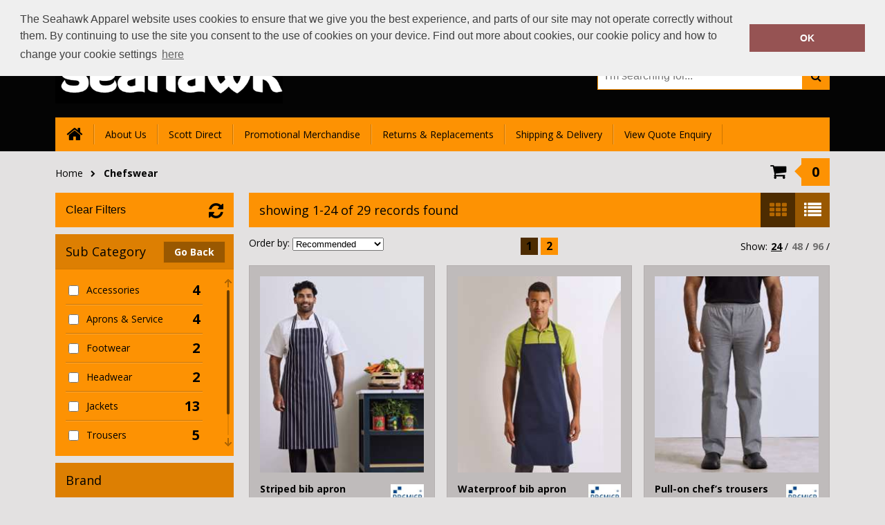

--- FILE ---
content_type: text/css; charset=utf-8
request_url: https://seahawk-apparel.yourwebshop.com/Content/Template1/f4042223-b95e-4e09-a7b0-1887bb7110c5/bundle?v=l9IYfssf2tgRarNbNqP6i9OBJruU2Seq0Y9bNwYYKKc1
body_size: 13488
content:
@import"/Content/Shared/css/reset.css";@import"/Content/Shared/css/shared.css";h2{font-size:26px;font-weight:400}h3{font-size:20px;font-weight:400}.central{min-width:1024px!important;max-width:1120px;margin:auto;-webkit-box-sizing:border-box;-moz-box-sizing:border-box;box-sizing:border-box}@media(max-width:1140px){.central{padding:0 20px}}.oh{overflow:hidden}.fl{float:left}.fr{float:right}.pr{position:relative}.btn-default{height:50px;line-height:50px;padding:0 8px}.vertAlignCenter{top:50%;transform:translateY(-50%)}.p3{padding:3px}.inStock{color:#1b9d19}.lastFew{color:#ffc000}.outOfStock{color:#fe0002}.icon{background-image:url('/Content/Template1/images/sprite.png')}.cartIcon{background-position:right -734px;background-repeat:no-repeat}.greenButton{color:#fff;background-color:#1b9d19}.greenButton:hover{background-color:#23c920}.greenButton:active{background-color:#137112}.greyButton{background-color:#fd9203;color:#000}.greyButton:hover{background-color:#fda836}.greyButton:active{background-color:#fd9203}a.blockButton{display:block;height:50px;line-height:50px;padding:0 45px 0 10px;outline:none;-webkit-box-sizing:border-box;-moz-box-sizing:border-box;box-sizing:border-box;font-size:16px}button.blockButton{height:50px;line-height:50px;background-image:url('/Content/Template1/images/sprite.png');padding:0 45px 0 15px;outline:none}button{color:#fff;font-size:16px;cursor:pointer;border:0;font-weight:700}button#goBack{background-image:none;position:relative;background-color:#fd9203;padding:0 20px 0 50px;color:#000}button#goBack:before{position:absolute;left:20px;top:50%;-webkit-transform:translateY(-50%);-moz-transform:translateY(-50%);-ms-transform:translateY(-50%);-o-transform:translateY(-50%);transform:translateY(-50%);font-family:'FontAwesome';font-size:20px;content:''}button#goBack:hover{background-color:#fda836}button#personalise,button.purpleButton{background-color:#841eb8;background-position:right -684px;background-repeat:no-repeat;margin-bottom:5px}button#personalise:hover,button.purpleButton:hover{background-color:#a12cdd}button#personalise:active,button.purpleButton:active{background-color:#65178c}button#addToBasket,button.greenButton{background-color:#1b9d19;background-position:right -734px;background-repeat:no-repeat;margin-bottom:5px}button#addToBasket:hover,button.greenButton:hover{background-color:#23c920}button#addToBasket:active,button.greenButton:active{background-color:#137112}button.blueButton{background-color:#00567f}button.blueButton:hover{background-color:#0079b2}button.blueButton:active{background-color:#00334c}button.clearFilters{font-weight:100;background-color:#fd9203}button.clearFilters:hover{background-color:#fda836}button#getQuote{background-color:#1b9d19;background-position:right -810px}button#getQuote:hover{background-color:#23c920}button#getQuote:active{background-color:#137112}.btn-light{background-color:#1b9d19;border:0;color:#fff;cursor:pointer;font-size:16px;font-weight:700;padding:5px 15px;margin-top:5px}.btn-light:hover{background-color:#23c920}.paypalButton{width:230px;height:80px;background-image:url('/Content/Shared/images/paypal-logo.png')!important;background-color:transparent;background-size:contain}.paypalButton:hover{opacity:.85}.customSelect{cursor:pointer;border:0;width:100%;background-color:#fff;background-image:url('/Content/Template1/images/sprite.png');background-position:right -545px;background-repeat:no-repeat;margin-top:8px;height:34px;line-height:34px;display:inline-block;text-indent:3px}.customSelect .customSelectInner{height:inherit;line-height:inherit}.customSelectHover{}.customSelect.customSelectOpen{}.customSelect.customSelectFocus{}.radio-inline{position:relative;display:inline-block;padding-left:20px;margin-bottom:0;margin-right:15px;font-weight:400;vertical-align:middle;cursor:pointer}.radio-inline input[type=radio]{position:absolute;margin:1px 0 0;margin-left:-20px}.custom-checkbox label{display:inline-block;max-width:100%}.custom-checkbox input[type="radio"]:empty,.custom-checkbox input[type="checkbox"]:empty{visibility:hidden;margin-left:-20px}.custom-checkbox input[type="radio"]:empty~label,.custom-checkbox input[type="checkbox"]:empty~label{position:relative;line-height:1.2em;padding-left:2em;cursor:pointer;-webkit-user-select:none;-moz-user-select:none;-ms-user-select:none;user-select:none;color:#020202;height:1.4em;font-weight:normal}.custom-checkbox input[type="radio"]:empty~label:before,.custom-checkbox input[type="checkbox"]:empty~label:before{position:absolute;display:block;top:0;bottom:0;left:0;content:'';width:1.4em;background:#fff;border-radius:0;border:1px solid #000}.custom-checkbox input[type="radio"]:hover:not(:checked)~label,.custom-checkbox input[type="checkbox"]:hover:not(:checked)~label{color:#020202}.custom-checkbox input[type="radio"]:checked~label,.custom-checkbox input[type="checkbox"]:checked~label{color:#020202}.custom-checkbox input[type="radio"]:checked~label:before,.custom-checkbox input[type="checkbox"]:checked~label:before{font-family:FontAwesome;content:"";text-indent:.3em;color:#000;background-color:#fff}.grid-row:after{clear:both}.grid-row:before,.grid-row:after{content:" ";display:table}.grid-row>[class*='grid-']{position:relative;box-sizing:border-box;float:left}.grid-col-1{width:8.3333333333%}.grid-col-2{width:16.6666666667%}.grid-col-3{width:25%}.grid-col-4{width:33.3333333333%}.grid-col-5{width:41.6666666667%}.grid-col-6{width:50%}.grid-col-7{width:58.3333333333%}.grid-col-8{width:66.66666667%}.grid-col-9{width:75%}.grid-col-10{width:83.3333333333%}.grid-col-11{width:91.6666666667%}.grid-col-12{width:100%}@-moz-keyframes spin{100%{-moz-transform:rotate(-360deg)}}@-webkit-keyframes spin{100%{-webkit-transform:rotate(-360deg)}}@keyframes spin{100%{-webkit-transform:rotate(-360deg);transform:rotate(-360deg)}}.verticalCenter{top:50%;-webkit-transform:translateY(-50%);-moz-transform:translateY(-50%);-ms-transform:translateY(-50%);-o-transform:translateY(-50%);transform:translateY(-50%)}.vhCenter{top:50%;left:50%;-webkit-transform:translate(-50%,-50%);-moz-transform:translate(-50%,-50%);-ms-transform:translate(-50%,-50%);-o-transform:translate(-50%,-50%);transform:translate(-50%,-50%)}.loadingIcon{float:right;width:40px;height:40px;background-image:url(/Content/Shared/images/ajax-loader.gif);position:relative;background-size:contain;display:none;top:-10px}#spinner{position:absolute;top:0;bottom:0;left:0;right:0;text-align:center;padding:10px;font:normal 16px Tahoma,Geneva,sans-serif;border:1px solid #666;z-index:2;opacity:.75}html,body{width:100%;height:100%}body{font-family:'Open Sans',sans-serif;font-size:14px;background-color:#e3e1e1!important;color:#020202}#GlobalSearchBox{-webkit-appearance:none!important}.Countries{-webkit-appearance:none!important}select.Countries{display:inline-block;vertical-align:middle;position:relative;height:38px;-moz-appearance:none!important;-ms-appearance:none!important;appearance:none!important;width:200px;border-radius:6px;display:block;width:100%;border:1px solid initial;background:#fff url('/Content/Shared/images/selectArrow.png') no-repeat 92% 50%;color:#9f9f9f;padding:8px 20px 7px 10px;margin:0 0 15px 0;line-height:normal;-webkit-border-radius:0;-moz-border-radius:0;border-radius:0}select.Countries:focus{outline:none;box-shadow:0 0 10px rgba(0,0,0,.3),inset 0 0 7px rgba(100,100,100,.3);border-color:#00c0f3}.Countries :after{content:"";position:absolute;z-index:2;right:8px;top:50%;margin-top:-3px;height:0;width:0;border-top:6px solid #f99300;border-left:6px solid transparent;border-right:6px solid transparent;pointer-events:none}p{line-height:22px;margin-bottom:20px}.lh22{line-height:22px!important}a{text-decoration:none}.db{display:block}ul{list-style:none}strong{font-weight:700}.errorText{color:#fe0002}.clearfix{clear:both}.txtC{text-align:center}.fontL{font-size:19px}.green{color:#1b9d19}.red{color:#fe0002}.no-gutter{margin:0}.marB5{margin-bottom:5px}.marB10{margin-bottom:10px}.marB15{margin-bottom:15px}.marB20{margin-bottom:20px}.marT20{margin-top:20px}.marT15{margin-top:15px}.marT10{margin-top:10px}.marR10{margin-right:10px}.marR20{margin-right:20px}.pad0{padding:0!important}.pad-30{padding:30px}.width-80{width:80%}.text-center{text-align:center}.black-text{color:#020202}.bor0{border:0!important}.col1-checkbox{width:10%;float:left}.col2-text{margin-left:10px;-ms-word-wrap:break-word;word-wrap:break-word;width:68%;float:left}.col3-count{width:15%;float:left}.msgEmptyCart{background:#fff7c4;text-align:center;height:40px;line-height:40px;border-radius:5px;border:1px solid #ffe22b}.msgEmptyCart p{line-height:inherit;font-style:italic;font-size:18px}.msgEmptyCart p a{font-weight:bold;color:inherit;text-decoration:underline}#personalisationSkin{background:#fff}#personalisationSkin .dropzone{position:relative;background-image:url('/Content/Shared/images/click to add logo.png')}#personalisationSkin .dropzone .dz-fallback{display:none}#personalisationSkin .dropzone .dz-image-preview{-webkit-box-sizing:border-box;-moz-box-sizing:border-box;box-sizing:border-box;overflow:visible;position:absolute;z-index:2;top:0;left:0;background:#fff;width:100px;height:100px;padding:10px}#personalisationSkin .dropzone .dz-image-preview img{max-width:76px;max-height:76px}#personalisationSkin .dropzone .dz-image-preview .dz-remove{position:absolute;bottom:0;left:0;width:100%;background:rgba(82,84,91,.85);color:#fff;text-align:center;line-height:25px}#personalisationSkin #personalisationWrapper #customWrapper{overflow:hidden}#personalisationSkin #personalisationWrapper #customWrapper .blockSectionWrapper{width:48%;margin-bottom:40px;position:relative}#personalisationSkin #personalisationWrapper #customWrapper .blockSectionWrapper:nth-child(odd){float:left;clear:left}#personalisationSkin #personalisationWrapper #customWrapper .blockSectionWrapper:nth-child(even){float:right;clear:right}#personalisationSkin #personalisationWrapper #customWrapper .blockSectionWrapper:last-child,#personalisationSkin #personalisationWrapper #customWrapper .blockSectionWrapper:nth-last-child(2){margin:0}#personalisationSkin #personalisationWrapper #customWrapper .blockSectionWrapper section header{position:relative;line-height:50px;background:#fd9203;text-indent:3%;margin-bottom:20px;text-transform:uppercase;color:#000}#personalisationSkin #personalisationWrapper #customWrapper .blockSectionWrapper section header h2{font-size:18px}#personalisationSkin #personalisationWrapper #customWrapper .blockSectionWrapper section header h2 strong{font-size:29px;margin-right:10px}#personalisationSkin #personalisationWrapper #customWrapper .blockSectionWrapper section div.sectionContent{overflow:hidden;position:relative}#personalisationSkin #personalisationWrapper #customWrapper .blockSectionWrapper section div.sectionContent div.textMessage{position:relative;margin-top:10px;height:30px}#personalisationSkin #personalisationWrapper #customWrapper .blockSectionWrapper section div.sectionContent div.textMessage>*{margin:0}#personalisationSkin #personalisationWrapper #customWrapper .blockSectionWrapper section div.sectionContent select{height:40px;width:100%;text-indent:10px}#personalisationSkin #personalisationWrapper #customWrapper .blockSectionWrapper section div.sectionContent>.fl{width:70%;float:left}#personalisationSkin #personalisationWrapper #customWrapper .blockSectionWrapper section div.sectionContent>.fr{float:right}#personalisationSkin #personalisationWrapper #customWrapper .blockSectionWrapper section div.sectionContent .imageContainer{-moz-box-sizing:border-box;-webkit-box-sizing:border-box;box-sizing:border-box;padding:10px;width:100px;height:100px;background-color:#fff}#personalisationSkin #personalisationWrapper #customWrapper .blockSectionWrapper section div.sectionContent .imageContainer img{width:100%}#personalisationSkin #personalisationWrapper #customWrapper .blockSectionWrapper section div.sectionContent .dashedBorder{border:2px dashed #fed49b}#personalisationSkin #personalisationWrapper #customWrapper .blockSectionWrapper section div.sectionContent textarea{height:260px;width:100%;margin:0;border:1px solid #cbcbcb;font-family:'Open Sans',sans-serif;font-size:14px;padding:15px;-moz-box-sizing:border-box;-webkit-box-sizing:border-box;box-sizing:border-box}#personalisationSkin #personalisationWrapper #customWrapper .blockSectionWrapper section div.sectionContent textarea:focus{border:1px solid #52545b}#personalisationSkin #personalisationWrapper #customWrapper .blockSectionWrapper section div.sectionContent .section-btn{position:absolute;bottom:0;right:0}#personalisationSkin #personalisationWrapper #customWrapper .blockSectionWrapper section div.sectionContent .section-btn button{margin-bottom:8px}#personalisationSkin #personalisationWrapper #customWrapper .blockSectionWrapper section .largeHeight{height:265px}#personalisationSkin .personalisationClose{position:absolute;top:-40px;right:0;background-image:url("/Content/Template1/images/sprite.png");background-repeat:no-repeat;background-position:right -1361px;color:#fff;padding-right:30px;line-height:24px;font-size:19px;text-transform:uppercase}#outerWrapper{width:100%;min-height:100%;position:relative}#outerWrapper #headerWrapper{background:#040404;width:100%;display:block}#outerWrapper #headerWrapper #mainHeader{overflow:hidden;padding-top:20px;color:#fff}#outerWrapper #headerWrapper #mainHeader #companyLogo{margin-bottom:20px;max-height:130px}#outerWrapper #headerWrapper #mainHeader a{color:inherit}#outerWrapper #headerWrapper #mainHeader p{font-size:14px}#outerWrapper #headerWrapper #mainHeader p a[href^="tel"]{font-size:30px;font-weight:700}#outerWrapper #headerWrapper #mainHeader p a[href^="mailto"]:hover{text-decoration:underline;color:#848484}#outerWrapper #headerWrapper #mainHeader .fr{width:30%;text-align:right}#outerWrapper #headerWrapper #mainHeader .fr form{margin:20px 0;position:relative;overflow:hidden}#outerWrapper #headerWrapper #mainHeader .fr form input{border-width:1px;border-style:solid;border-color:#fd9203;outline:none;border-radius:0;font-size:16px;width:100%;margin:0;height:40px;padding:0 10px}#outerWrapper #headerWrapper #mainHeader .fr form button{position:absolute;border:0;height:40px;width:40px;right:0;top:1px;cursor:pointer;background-color:#fd9203;background-repeat:no-repeat;background-position:10px -59px;color:#000}#outerWrapper #headerWrapper #mainHeader .fr form button:after{font-family:'FontAwesome';content:'';font-weight:normal}#outerWrapper #headerWrapper #mainHeader .fr form button:hover:after{color:#663b01}#outerWrapper #headerWrapper #mainHeader nav{clear:both;margin-top:20px;background:#fd9203;color:#000}#outerWrapper #headerWrapper #mainHeader nav ul{overflow:hidden;padding:10px 0;text-align:right}#outerWrapper #headerWrapper #mainHeader nav ul li{float:left}#outerWrapper #headerWrapper #mainHeader nav ul li a{color:inherit;display:block;height:29px;line-height:29px;padding:0 15px;border-left:1px solid #fda836;border-right:1px solid #cb7502}#outerWrapper #headerWrapper #mainHeader nav ul li a:hover{color:#663b01}#outerWrapper #headerWrapper #mainHeader nav ul li:first-child .home-icon{position:relative;background-position:18px 5px;background-repeat:no-repeat;border-left:0;width:25px}#outerWrapper #headerWrapper #mainHeader nav ul li:first-child .home-icon:after{font-family:'FontAwesome';content:'';font-weight:normal;font-size:25px;position:absolute;left:50%;-webkit-transform:translateX(-50%);-ms-transform:translateX(-50%);-o-transform:translateX(-50%);-moz-transform:translateX(-50%);transform:translateX(-50%)}#outerWrapper #headerWrapper #mainHeader nav ul .last-item{float:none;display:inline-block}#outerWrapper #headerWrapper #mainHeader nav ul .last-item:last-child a{border-right:0}#outerWrapper #headerWrapper #mainHeader nav ul .last-item:nth-last-child(2) a{border-left:0;border-right:0}#outerWrapper #breadcrumbsContainer{overflow:hidden;margin-top:10px;margin-bottom:10px}#outerWrapper #breadcrumbsContainer nav{margin-top:12px;float:left;color:#000}#outerWrapper #breadcrumbsContainer nav ul li{margin-right:10px;float:left}#outerWrapper #breadcrumbsContainer nav ul li a{color:inherit;line-height:20px;background-repeat:no-repeat;background-position:100% -118px;padding-right:20px;position:relative}#outerWrapper #breadcrumbsContainer nav ul li a:after{font-family:'FontAwesome';content:'';position:absolute;font-size:10px;right:2px;top:1px}#outerWrapper #breadcrumbsContainer nav ul li a:hover{text-decoration:underline;color:#8d8585}#outerWrapper #breadcrumbsContainer nav ul li:last-child a{background:none;padding-right:0;font-weight:700}#outerWrapper #breadcrumbsContainer nav ul li:last-child a:after{display:none}#outerWrapper #breadcrumbsContainer a.inCart{float:right;padding-left:50px;background-repeat:no-repeat;background-position:left -155px}#outerWrapper #breadcrumbsContainer a.inCart div{position:relative;font-size:20px;font-weight:700;background:#fd9203;height:40px;line-height:40px;display:block;text-align:center}#outerWrapper #breadcrumbsContainer a.inCart div:before{position:absolute;left:-45px;font-weight:normal;font-family:'FontAwesome';content:'';color:#000;font-size:25px}#outerWrapper #breadcrumbsContainer a.inCart div span.arrow{position:absolute;left:-10px;top:9px;height:0;width:0;border-top:10px solid transparent;border-bottom:10px solid transparent;border-right:10px solid #fd9203}#outerWrapper #breadcrumbsContainer a.inCart div span.text{padding:0 15px;color:#000}#outerWrapper #breadcrumbsContainer a.inCart:hover span.text{color:#663b01}#outerWrapper #mainContentWrapper{padding-bottom:50px;min-height:450px}#outerWrapper #mainContentWrapper>h3{margin:50px 0 20px 0;font-weight:400;font-style:italic}#outerWrapper #mainContentWrapper>h3:first-of-type{margin-top:0}#outerWrapper #mainContentWrapper header.keyline{position:relative;height:50px;margin-bottom:20px}#outerWrapper #mainContentWrapper header.keyline h2{z-index:10;background:#e3e1e1;position:absolute;left:40px;top:50%;margin-top:-10px;padding:0 10px;text-transform:uppercase;border-style:solid;border-width:0 1px 0;line-height:20px;font-size:18px;color:#000;border-color:#000}#outerWrapper #mainContentWrapper header.keyline hr{z-index:9;width:100%;height:1px;border-top:0;background:#000;position:absolute;top:10px}#outerWrapper #mainContentWrapper .slideshow{position:relative;margin-bottom:20px;overflow:hidden}#outerWrapper #mainContentWrapper .slideshow ul.pager{overflow:hidden;position:absolute;z-index:150;right:0;top:-25px}#outerWrapper #mainContentWrapper .slideshow ul.pager li{margin-right:5px;float:left;width:15px;height:15px;background:#040404;cursor:pointer;-moz-border-radius:10px;-o-border-radius:10px;-ms-border-radius:10px;-webkit-border-radius:10px;border-radius:10px}#outerWrapper #mainContentWrapper .slideshow ul.pager li:last-child{margin:0}#outerWrapper #mainContentWrapper .slideshow ul.pager .cycle-pager-active{background:#fd9203}#outerWrapper #mainContentWrapper .slideshow .cycle-slideshow li{width:100%}#outerWrapper #mainContentWrapper .slideshow .cycle-slideshow li a{display:block;width:inherit}#outerWrapper #mainContentWrapper .slideshow .cycle-slideshow li img{width:inherit}#outerWrapper #mainContentWrapper .columnText{-webkit-column-count:2;-moz-column-count:2;column-count:2;-webkit-column-gap:40px;-moz-column-gap:40px;column-gap:40px;margin-bottom:20px}#outerWrapper #mainContentWrapper .columnText img{max-width:100%}#outerWrapper #mainContentWrapper #sidebar{float:left;width:23%}@media screen and (max-width:1024px){#outerWrapper #mainContentWrapper #sidebar ul li h3,#outerWrapper #mainContentWrapper #sidebar .customScrollerWrapper h3,#outerWrapper #mainContentWrapper #sidebar button.clearFilters{font-size:17px!important}}#outerWrapper #mainContentWrapper #sidebar button.clearFilters{background:#fd9203;margin-bottom:10px;padding:5px;width:100%;height:50px;text-align:left;-webkit-box-sizing:border-box;-moz-box-sizing:border-box;box-sizing:border-box;padding-left:15px;position:relative;color:#000}#outerWrapper #mainContentWrapper #sidebar button.clearFilters:after{font-family:'FontAwesome';content:'';font-size:25px;font-weight:normal;position:absolute;right:15px;top:14px}#outerWrapper #mainContentWrapper #sidebar button.clearFilters:hover:after{-webkit-transform:rotate(30deg);-moz-transform:rotate(30deg);-ms-transform:rotate(30deg);-o-transform:rotate(30deg);transform:rotate(30deg)}#outerWrapper #mainContentWrapper #sidebar div.fileTabWrapper{width:100%}#outerWrapper #mainContentWrapper #sidebar div.fileTabWrapper ul.fileTabLinks{background:transparent!important;height:36px;line-height:36px;overflow:hidden;position:relative;z-index:2;width:100%}#outerWrapper #mainContentWrapper #sidebar div.fileTabWrapper ul.fileTabLinks li{border:0;font-size:18px;text-align:center;position:absolute;height:inherit;line-height:inherit;width:58%}#outerWrapper #mainContentWrapper #sidebar div.fileTabWrapper ul.fileTabLinks li:before{left:0;top:0;content:'';position:absolute;width:0;height:0;border-bottom:36px solid #cb7502;border-left:14px solid transparent}#outerWrapper #mainContentWrapper #sidebar div.fileTabWrapper ul.fileTabLinks li:after{right:0;top:0;content:'';position:absolute;width:0;height:0;border-bottom:36px solid #cb7502;border-right:14px solid transparent}#outerWrapper #mainContentWrapper #sidebar div.fileTabWrapper ul.fileTabLinks li:hover{background:transparent!important}#outerWrapper #mainContentWrapper #sidebar div.fileTabWrapper ul.fileTabLinks li:hover:before{border-bottom:36px solid #e58402}#outerWrapper #mainContentWrapper #sidebar div.fileTabWrapper ul.fileTabLinks li:hover:after{border-bottom:36px solid #e58402}#outerWrapper #mainContentWrapper #sidebar div.fileTabWrapper ul.fileTabLinks li:hover a{background-color:#e58402}#outerWrapper #mainContentWrapper #sidebar div.fileTabWrapper ul.fileTabLinks li:nth-child(odd){top:0;left:0}#outerWrapper #mainContentWrapper #sidebar div.fileTabWrapper ul.fileTabLinks li:nth-child(even){top:0;right:0}#outerWrapper #mainContentWrapper #sidebar div.fileTabWrapper ul.fileTabLinks li a{width:81.2%;text-indent:0;display:inline-block;background-color:#cb7502;color:#000;padding-left:0}#outerWrapper #mainContentWrapper #sidebar div.fileTabWrapper ul.fileTabLinks li a:before{display:none}@media screen and (max-width:1024px){#outerWrapper #mainContentWrapper #sidebar div.fileTabWrapper ul.fileTabLinks li a{width:78.2%}}#outerWrapper #mainContentWrapper #sidebar div.fileTabWrapper ul.fileTabLinks .selected{z-index:2}#outerWrapper #mainContentWrapper #sidebar div.fileTabWrapper ul.fileTabLinks .selected:before{border-bottom:36px solid #fd9203}#outerWrapper #mainContentWrapper #sidebar div.fileTabWrapper ul.fileTabLinks .selected:after{border-bottom:36px solid #fd9203}#outerWrapper #mainContentWrapper #sidebar div.fileTabWrapper ul.fileTabLinks .selected a{background:#fd9203;cursor:default}#outerWrapper #mainContentWrapper #sidebar div.fileTabWrapper ul.fileTabLinks .selected:hover{z-index:2}#outerWrapper #mainContentWrapper #sidebar div.fileTabWrapper ul.fileTabLinks .selected:hover:before{border-bottom:36px solid #fd9203}#outerWrapper #mainContentWrapper #sidebar div.fileTabWrapper ul.fileTabLinks .selected:hover:after{border-bottom:36px solid #fd9203}#outerWrapper #mainContentWrapper #sidebar div.fileTabWrapper ul.fileTabLinks .selected:hover a{background:#fd9203;cursor:default}#outerWrapper #mainContentWrapper #sidebar div.fileTabWrapper .fileTabContent{background-color:#fd9203}#outerWrapper #mainContentWrapper #sidebar div.fileTabWrapper .fileTabContent ul{padding:10px 0;max-height:1207px!important}#outerWrapper #mainContentWrapper #sidebar div.fileTabWrapper .fileTabContent ul .mCSB_container{margin-right:30px}#outerWrapper #mainContentWrapper #sidebar div.fileTabWrapper .fileTabContent ul .mCSB_scrollTools{background:#c1c1c1}#outerWrapper #mainContentWrapper #sidebar div.fileTabWrapper .fileTabContent ul li:first-child{border-top:0}#outerWrapper #mainContentWrapper #sidebar div.fileTabWrapper .fileTabContent ul li:last-child{border-bottom:0}#outerWrapper #mainContentWrapper #sidebar ul li h3,#outerWrapper #mainContentWrapper #sidebar .customScrollerWrapper h3{line-height:50px;background-color:#dd7f02;border-bottom:1px solid #d07802;font-size:18px;text-indent:15px;color:#000}#outerWrapper #mainContentWrapper #sidebar .customScrollerWrapper{background:#fd9203}#outerWrapper #mainContentWrapper #sidebar .customScrollerWrapper .subCatBackBtn{font-weight:bold;position:absolute;top:10px;right:12px;background-color:#995801;border:1px solid #d67b02;height:30px;line-height:30px;padding:0 15px;color:#fff}@media screen and (max-width:1024px){#outerWrapper #mainContentWrapper #sidebar .customScrollerWrapper .subCatBackBtn{padding:0 10px}}#outerWrapper #mainContentWrapper #sidebar .customScrollerWrapper .subCatBackBtn:hover{background-color:#7f4901;border:1px solid #c97402}#outerWrapper #mainContentWrapper #sidebar .customScrollerWrapper .subCatBackBtn:active{background-color:#4d2c01}#outerWrapper #mainContentWrapper #sidebar .customScrollerWrapper .customScrollbar{padding:10px 0;margin:0 0 10px 0}#outerWrapper #mainContentWrapper #sidebar .customScrollerWrapper .customScrollbar .mCSB_container{margin-right:30px}#outerWrapper #mainContentWrapper #sidebar ul.checkboxes{margin-left:15px}#outerWrapper #mainContentWrapper #sidebar ul{list-style:none}#outerWrapper #mainContentWrapper #sidebar ul li{background-image:none;color:#000;border-top:1px solid #fda836;border-bottom:1px solid #cb7502;min-height:40px;cursor:pointer;overflow:hidden;list-style-type:none;position:relative}#outerWrapper #mainContentWrapper #sidebar ul li:first-child{border-top:0}#outerWrapper #mainContentWrapper #sidebar ul li:last-child{border-bottom:0}#outerWrapper #mainContentWrapper #sidebar ul li span{margin-top:10px;display:block;line-height:20px;margin-bottom:10px}#outerWrapper #mainContentWrapper #sidebar ul li a{display:block;line-height:40px;position:relative}#outerWrapper #mainContentWrapper #sidebar ul li a:before{position:absolute;font-family:'FontAwesome';font-size:12px;content:'';left:15px}#outerWrapper #mainContentWrapper #sidebar ul li:hover{background-color:#fd9d1c}#outerWrapper #mainContentWrapper #sidebar ul li .quantity{float:right;font-weight:700;font-size:20px}#outerWrapper #mainContentWrapper #sidebar ul li input[type="checkbox"]{margin-top:13px;margin-right:10px;height:15px;width:15px;display:inline-block;border:1px solid #000}#outerWrapper #mainContentWrapper #sidebar ul li a{color:inherit;display:block;padding-left:35px}#outerWrapper #mainContentWrapper .pager{margin:auto;width:100%;text-align:center;position:relative}#outerWrapper #mainContentWrapper .pager #searchResultsFound{font-weight:bold;display:block;text-align:center;position:absolute;right:0;top:0;line-height:25px;font-style:italic}#outerWrapper #mainContentWrapper .pager ul li{display:inline-block;line-height:25px;height:25px;width:25px;font-size:16px;font-weight:700;background-color:#fd9203}#outerWrapper #mainContentWrapper .pager ul li a{display:block;color:#000}#outerWrapper #mainContentWrapper .pager ul li a:hover{background-color:#7f4901;color:#b26601}#outerWrapper #mainContentWrapper .pager ul li .currentPage{background-color:#4d2c01;color:#000}#outerWrapper #mainContentWrapper .pager ul #prev a,#outerWrapper #mainContentWrapper .pager ul #next a{background-color:#cb7502}#outerWrapper #mainContentWrapper .pager ul #prev a:hover,#outerWrapper #mainContentWrapper .pager ul #next a:hover{background-color:#995801}#outerWrapper #mainContentWrapper .pager ul #prev{margin-right:25px}#outerWrapper #mainContentWrapper .pager ul #next{margin-left:25px}#outerWrapper #mainContentWrapper #rightContent{float:right;width:75%}#outerWrapper #mainContentWrapper #rightContent>img{max-width:100%}#outerWrapper #mainContentWrapper #rightContent #actionBar{background-color:#fd9203;overflow:hidden;height:50px;margin-bottom:15px;font-size:18px}@media screen and (max-width:1024px){#outerWrapper #mainContentWrapper #rightContent #actionBar{font-size:17px!important}}#outerWrapper #mainContentWrapper #rightContent #actionBar p{line-height:50px;color:#000;padding-left:15px}#outerWrapper #mainContentWrapper #rightContent #actionBar .fr{height:inherit;overflow:hidden}#outerWrapper #mainContentWrapper #rightContent #actionBar .fr>div{height:inherit}#outerWrapper #mainContentWrapper #rightContent #actionBar .fr .fl{width:170px}#outerWrapper #mainContentWrapper #rightContent #actionBar .fr select,#outerWrapper #mainContentWrapper #rightContent #actionBar .fr button{outline:none;cursor:pointer}#outerWrapper #mainContentWrapper #rightContent #actionBar .fr button{float:right;height:inherit;width:50px;border:0;padding:0;background-color:#995801;position:relative;color:#fff}#outerWrapper #mainContentWrapper #rightContent #actionBar .fr button:after{position:absolute;font-family:'FontAwesome';font-weight:normal;font-size:25px;top:50%;left:50%;-webkit-transform:translate(-50%,-50%);-ms-transform:translate(-50%,-50%);-o-transform:translate(-50%,-50%);-moz-transform:translate(-50%,-50%);transform:translate(-50%,-50%)}#outerWrapper #mainContentWrapper #rightContent #actionBar .fr button[data-viewstyle="productGrid"]:after{content:''}#outerWrapper #mainContentWrapper #rightContent #actionBar .fr button[data-viewstyle="productList"]:after{content:''}#outerWrapper #mainContentWrapper #rightContent #actionBar .fr #selectedView{background-color:#4d2c01;color:#b26601}#outerWrapper #mainContentWrapper #rightContent .productsPagerWrapper{margin-bottom:15px;overflow:hidden;position:relative}#outerWrapper #mainContentWrapper #rightContent .productsPagerWrapper #viewAmount{position:absolute;right:0;top:0;overflow:hidden}#outerWrapper #mainContentWrapper #rightContent .productsPagerWrapper #viewAmount li{font-size:14px;line-height:25px;color:#000;margin-left:5px}#outerWrapper #mainContentWrapper #rightContent .productsPagerWrapper #viewAmount li a{color:inherit;font-weight:700;opacity:.5}#outerWrapper #mainContentWrapper #rightContent .productsPagerWrapper #viewAmount li a:hover{text-decoration:underline}#outerWrapper #mainContentWrapper #rightContent .productsPagerWrapper #viewAmount li .selectedQty{opacity:1;text-decoration:underline}#outerWrapper #mainContentWrapper #rightContent .lowerPager{margin-top:15px}#outerWrapper #mainContentWrapper #productSidebar,#outerWrapper #mainContentWrapper #productContent{-webkit-box-sizing:border-box;-moz-box-sizing:border-box;box-sizing:border-box}#outerWrapper #mainContentWrapper #productSidebar{width:40%;padding-right:3%;border-width:0 1px 0 0;border-style:solid;border-color:#000}#outerWrapper #mainContentWrapper #productSidebar #productNameBrandLogo{max-height:50px;opacity:0}#outerWrapper #mainContentWrapper #productSidebar #productNameBrandLogo .brandLogoWrapper{float:left;max-height:inherit;max-width:25%;top:50%;position:relative}#outerWrapper #mainContentWrapper #productSidebar #productNameBrandLogo .brandLogoWrapper img{max-width:100%;max-height:50px}#outerWrapper #mainContentWrapper #productSidebar #productNameBrandLogo .productNameWrapper{max-width:60%;margin-left:2%;height:100%;float:left;position:relative}#outerWrapper #mainContentWrapper #productSidebar #productNameBrandLogo .productNameWrapper .productName{line-height:22px;position:relative;top:50%;-moz-transform:translateY(-50%);-ms-transform:translateY(-50%);-o-transform:translateY(-50%);-webkit-transform:translateY(-50%);transform:translateY(-50%);font-size:17px}#outerWrapper #mainContentWrapper #productSidebar .productImageWrapper{margin-bottom:20px}#outerWrapper #mainContentWrapper #productSidebar .productImageWrapper #productMedia{height:100%;width:100%;position:relative;-webkit-box-sizing:border-box;-moz-box-sizing:border-box;box-sizing:border-box;border-width:1px;border-style:solid;border:1px solid #fd9203}#outerWrapper #mainContentWrapper #productSidebar .productImageWrapper #productMedia #productMediaContainer{width:100%;height:100%;position:relative;display:block}#outerWrapper #mainContentWrapper #productSidebar .productImageWrapper #productMedia #productMediaContainer #mainProductImage{width:100%}#outerWrapper #mainContentWrapper #productSidebar .productImageWrapper #productMedia #productMediaContainer #mainProductImage img#mainImage{width:100%}#outerWrapper #mainContentWrapper #productSidebar .productImageWrapper #productMedia #productMediaContainer #catwalkVideo{display:none;width:100%;position:absolute;top:0;left:0;z-index:500;background:#fff}#outerWrapper #mainContentWrapper #productSidebar .productImageWrapper #productMedia #productMediaContainer #catwalkVideo>object{background-color:#fff;max-height:100%;max-width:100%}#outerWrapper #mainContentWrapper #productSidebar .productImageWrapper #productMedia .zoomPad{width:100%}#outerWrapper #mainContentWrapper #productSidebar .productImageWrapper #productMedia #zoom{color:#000;background-color:#fd9203;line-height:30px;text-align:center;font-size:15px;position:relative}#outerWrapper #mainContentWrapper #productSidebar .productImageWrapper #productMedia #zoom:after{position:absolute;font-family:'FontAwesome';content:'';font-weight:normal;font-size:18px;right:18%}#outerWrapper #mainContentWrapper #productSidebar .productImageWrapper #vertCarouselWrapper{position:relative;min-height:100%;color:#000}#outerWrapper #mainContentWrapper #productSidebar .productImageWrapper #vertCarouselWrapper>a{color:inherit;font-family:'FontAwesome';opacity:.6}#outerWrapper #mainContentWrapper #productSidebar .productImageWrapper #vertCarouselWrapper>a:hover{opacity:1}#outerWrapper #mainContentWrapper #productSidebar .productImageWrapper #vertCarouselWrapper>a#vNext{position:absolute;top:50%;-webkit-transform:translateY(-50%);-moz-transform:translateY(-50%);-ms-transform:translateY(-50%);-o-transform:translateY(-50%);transform:translateY(-50%);right:5%}#outerWrapper #mainContentWrapper #productSidebar .productImageWrapper #vertCarouselWrapper>a#vNext:after{content:''}#outerWrapper #mainContentWrapper #productSidebar .productImageWrapper #vertCarouselWrapper>a#vPrev{position:absolute;top:50%;-webkit-transform:translateY(-50%);-moz-transform:translateY(-50%);-ms-transform:translateY(-50%);-o-transform:translateY(-50%);transform:translateY(-50%);left:5%}#outerWrapper #mainContentWrapper #productSidebar .productImageWrapper #vertCarouselWrapper>a#vPrev:after{content:''}#outerWrapper #mainContentWrapper #productSidebar .productImageWrapper #vertCarouselWrapper div.vert-slideshow{position:relative;width:80%;overflow:hidden;-webkit-box-sizing:border-box;-moz-box-sizing:border-box;box-sizing:border-box;margin:0 auto}#outerWrapper #mainContentWrapper #productSidebar .productImageWrapper #vertCarouselWrapper div.vert-slideshow a{height:101px;overflow:hidden;padding:0;margin:10px 0}#outerWrapper #mainContentWrapper #productSidebar .productImageWrapper #vertCarouselWrapper div.vert-slideshow a .imageWrapper{background:#fff;width:84px;border:1px solid #fd9203;-webkit-box-sizing:border-box;-moz-box-sizing:border-box;box-sizing:border-box;position:relative;margin:0 auto}#outerWrapper #mainContentWrapper #productSidebar .productImageWrapper #vertCarouselWrapper div.vert-slideshow a .imageWrapper img{width:100%;display:block}#outerWrapper #mainContentWrapper #productSidebar .productImageWrapper #vertCarouselWrapper div.vert-slideshow .vimeoContainer:before{content:'';width:100%;height:100%;position:absolute;left:0;top:0;background:rgba(0,0,0,.8);z-index:1}#outerWrapper #mainContentWrapper #productSidebar .productImageWrapper #vertCarouselWrapper div.vert-slideshow .vimeoContainer:after{z-index:2;position:absolute;color:#fff;font-family:'FontAwesome';font-size:34px;content:'';top:50%;left:50%;-webkit-transform:translate(-50%,-50%);-moz-transform:translate(-50%,-50%);-ms-transform:translate(-50%,-50%);-o-transform:translate(-50%,-50%);transform:translate(-50%,-50%)}#outerWrapper #mainContentWrapper #productSidebar ul{font-size:14px;margin-bottom:10px;margin-left:17px}#outerWrapper #mainContentWrapper #productSidebar ul li{line-height:22px}#outerWrapper #mainContentWrapper #productSidebar>p{max-width:75%}#outerWrapper #mainContentWrapper #productContent{width:60%;padding-left:3%}#outerWrapper #mainContentWrapper #productContent header{overflow:hidden;font-size:18px;line-height:40px;padding-bottom:10px}#outerWrapper #mainContentWrapper #productContent header strong{font-size:40px}#outerWrapper #mainContentWrapper #productContent header,#outerWrapper #mainContentWrapper #productContent .personalisationOptions,#outerWrapper #mainContentWrapper #productContent h3,#outerWrapper #mainContentWrapper #productContent .productAvailability{margin-bottom:30px}#outerWrapper #mainContentWrapper #productContent .productAvailability{border-bottom:1px solid #6a6a6a;overflow:hidden;font-size:18px;padding-bottom:15px}#outerWrapper #mainContentWrapper #productContent p.personalisationOptions{border-width:1px;border-style:solid;color:#000;background-color:#cac7c7;border-color:#beb9b9;text-align:center;padding:20px;font-size:18px}#outerWrapper #mainContentWrapper #productContent h3{font-weight:700;font-size:18px;padding-bottom:15px;border-bottom:1px solid #6a6a6a}#outerWrapper #mainContentWrapper #productContent #colourOptions{margin-bottom:20px;overflow:hidden}#outerWrapper #mainContentWrapper #productContent #colourOptions li{cursor:pointer;float:left;width:10.75%;margin-right:2%;text-align:center;margin-bottom:10px;font-size:10px}#outerWrapper #mainContentWrapper #productContent #colourOptions li img,#outerWrapper #mainContentWrapper #productContent #colourOptions li span{display:block}#outerWrapper #mainContentWrapper #productContent #colourOptions li img{width:100%;margin-bottom:5px}#outerWrapper #mainContentWrapper #productContent #colourOptions li:nth-child(8n){margin-right:0}#outerWrapper #mainContentWrapper #productContent #colourOptions li:nth-child(8n+1){clear:left}#outerWrapper #mainContentWrapper #productContent #priceTableWrapper{position:relative}#outerWrapper #mainContentWrapper #productContent #priceTableWrapper>img{position:absolute;top:0;left:0;width:69px}#outerWrapper #mainContentWrapper #productContent #priceTableWrapper #priceTable{border-width:1px;border-style:solid;background-color:#cac7c7;border-color:#beb9b9;margin-left:87px;-webkit-box-sizing:border-box;-moz-box-sizing:border-box;box-sizing:border-box;padding:10px;position:relative}#outerWrapper #mainContentWrapper #productContent #priceTableWrapper #priceTable .stockIndicator{display:block;width:15px;height:15px;-moz-border-radius:50%;-o-border-radius:50%;-ms-border-radius:50%;-webkit-border-radius:50%;border-radius:50%}#outerWrapper #mainContentWrapper #productContent #priceTableWrapper #priceTable .highStock{background-color:#1b9d19}#outerWrapper #mainContentWrapper #productContent #priceTableWrapper #priceTable .lowStock{background-color:#ffc000}#outerWrapper #mainContentWrapper #productContent #priceTableWrapper #priceTable .noStock{background-color:#fe0002}#outerWrapper #mainContentWrapper #productContent #priceTableWrapper #priceTable .highStockText{color:#1b9d19}#outerWrapper #mainContentWrapper #productContent #priceTableWrapper #priceTable .lowStockText{color:#ffc000}#outerWrapper #mainContentWrapper #productContent #priceTableWrapper #priceTable .noStockText{color:#fe0002}#outerWrapper #mainContentWrapper #productContent #priceTableWrapper #priceTable button#help{border-width:1px 1px 0 1px;border-style:solid;position:absolute;right:-1px;top:-30px;text-align:center;color:#000;background-color:#cac7c7;border-color:#beb9b9;width:30px;height:30px}#outerWrapper #mainContentWrapper #productContent #priceTableWrapper #priceTable table{background:#e3e1e1;width:100%}#outerWrapper #mainContentWrapper #productContent #priceTableWrapper #priceTable table .tableHead,#outerWrapper #mainContentWrapper #productContent #priceTableWrapper #priceTable table .tableColHead{line-height:45px;font-weight:bold}#outerWrapper #mainContentWrapper #productContent #priceTableWrapper #priceTable table tbody{text-align:center;line-height:30px}#outerWrapper #mainContentWrapper #productContent #priceTableWrapper #priceTable table tbody .stock{display:inline-block;vertical-align:middle}#outerWrapper #mainContentWrapper #productContent #priceTableWrapper #priceTable table .tableHead{background-color:#fd9203;color:#000}#outerWrapper #mainContentWrapper #productContent #priceTableWrapper #priceTable table .tableHead td{text-indent:15px;vertical-align:middle}#outerWrapper #mainContentWrapper #productContent #priceTableWrapper #priceTable table input[type="text"]{outline:none;border:1px solid #606060;width:40px;height:18px;text-align:center}#outerWrapper #mainContentWrapper #productContent #priceTableWrapper #priceTable div#productActionsWrapper{position:absolute;right:0;margin-top:11px}#outerWrapper #mainContentWrapper #productsWrapper{overflow:hidden}#outerWrapper #mainContentWrapper #productsWrapper .product{position:relative;float:left;border:1px solid #b3aeae;background-color:#bfbbbb;-webkit-box-sizing:border-box;-moz-box-sizing:border-box;box-sizing:border-box;color:#000}#outerWrapper #mainContentWrapper #productsWrapper .product>a{-webkit-box-sizing:border-box;-moz-box-sizing:border-box;box-sizing:border-box;position:relative;color:inherit;display:block;height:100%;padding:15px;overflow:hidden}#outerWrapper #mainContentWrapper #productsWrapper .product>a .text span{display:block}#outerWrapper #mainContentWrapper #productsWrapper .product>a .text span.title{font-weight:700;margin-bottom:10px;width:70%}#outerWrapper #mainContentWrapper #productsWrapper .product>a .text span.price{line-height:2;color:#040404;font-weight:700;font-size:30px}#outerWrapper #mainContentWrapper .productGrid .product{position:relative;width:32%;margin-bottom:15px;height:415px}#outerWrapper #mainContentWrapper .productGrid .product:nth-child(3n-1){margin-left:2%;margin-right:2%}#outerWrapper #mainContentWrapper .productGrid .product:nth-child(3n+1){clear:left}#outerWrapper #mainContentWrapper .productGrid .product a .productImage{width:100%;margin-bottom:15px}#outerWrapper #mainContentWrapper .productGrid .product a .text .title{height:18px;overflow:hidden;white-space:nowrap;-ms-text-overflow:ellipsis;-o-text-overflow:ellipsis;text-overflow:ellipsis}#outerWrapper #mainContentWrapper .productGrid .product a .text .info span{margin-bottom:5px}#outerWrapper #mainContentWrapper .productGrid .product a .text .info span:last-child{margin:0}#outerWrapper #mainContentWrapper .productGrid .product .brandImageWrapper{position:absolute;right:0;top:0;width:20%;text-align:right}#outerWrapper #mainContentWrapper .productGrid .product .brandImageWrapper img{max-width:100%;max-height:45px}#outerWrapper #mainContentWrapper .productList .product{width:100%;margin-bottom:35px}#outerWrapper #mainContentWrapper .productList .product>a{width:100%;position:relative;overflow:hidden}#outerWrapper #mainContentWrapper .productList .product>a .productImage,#outerWrapper #mainContentWrapper .productList .product>a .text{float:left}#outerWrapper #mainContentWrapper .productList .product>a .productImage{width:15%;margin-right:5%}#outerWrapper #mainContentWrapper .productList .product>a .text{width:80%}#outerWrapper #mainContentWrapper .productList .product>a .text span.title{font-size:22px;height:25px;overflow:hidden;white-space:nowrap;-ms-text-overflow:ellipsis;-o-text-overflow:ellipsis;text-overflow:ellipsis;width:100%!important}#outerWrapper #mainContentWrapper .productList .product>a .text .info{margin-top:20px}#outerWrapper #mainContentWrapper .productList .product>a .text .info span{margin-bottom:10px}#outerWrapper #mainContentWrapper .productList .product>a .text .info span:last-child{margin:0}#outerWrapper #mainContentWrapper .productList .product>a .brandImageWrapper{position:absolute;right:0;top:0;text-align:right;width:10%}#outerWrapper #mainContentWrapper .productList .product>a .brandImageWrapper img{width:100%;max-height:137px}#outerWrapper #mainContentWrapper .productList .product>a.detailsLink{right:16px;bottom:15px;padding-right:40px;background-position:right -452px}#outerWrapper #mainContentWrapper .productList .product:last-child{margin:0}#outerWrapper #mainContentWrapper .searchProductGrid .product{width:24%;margin-right:1.333333333333333%;margin-bottom:15px;height:415px}#outerWrapper #mainContentWrapper .searchProductGrid .product:nth-child(4n){margin-right:0}#outerWrapper #mainContentWrapper .searchProductGrid .product:nth-child(4n+1){clear:left}#outerWrapper #mainContentWrapper .searchProductGrid .product a .productImage{width:100%;margin-bottom:15px}#outerWrapper #mainContentWrapper .searchProductGrid .product a .text .title{height:18px;overflow:hidden;white-space:nowrap;-ms-text-overflow:ellipsis;-o-text-overflow:ellipsis;text-overflow:ellipsis}#outerWrapper #mainContentWrapper .searchProductGrid .product a .text .info span{margin-bottom:5px}#outerWrapper #mainContentWrapper .searchProductGrid .product a .text .info span:last-child{margin:0}#outerWrapper #mainContentWrapper .searchProductGrid .product .brandImageWrapper{position:absolute;right:0;top:0;width:20%;text-align:right}#outerWrapper #mainContentWrapper .searchProductGrid .product .brandImageWrapper img{max-width:100%;max-height:45px}#outerWrapper #mainContentWrapper #shoppingCart{width:100%;margin-bottom:20px}#outerWrapper #mainContentWrapper #shoppingCart td{vertical-align:middle}#outerWrapper #mainContentWrapper #shoppingCart td:nth-child(1){padding:0 2%;width:16%}#outerWrapper #mainContentWrapper #shoppingCart td:nth-child(1) img{width:80%;-webkit-box-sizing:border-box;-moz-box-sizing:border-box;box-sizing:border-box;padding:5px;margin:5px;background-color:#fff;border:1px solid #515151}#outerWrapper #mainContentWrapper #shoppingCart td:nth-child(2){width:38%}#outerWrapper #mainContentWrapper #shoppingCart td:nth-child(2) h3{color:#020202;margin-bottom:10px;font-size:19px;font-weight:700}#outerWrapper #mainContentWrapper #shoppingCart td:nth-child(2) .productDetails{line-height:22px}#outerWrapper #mainContentWrapper #shoppingCart td:nth-child(3),#outerWrapper #mainContentWrapper #shoppingCart td:nth-child(4),#outerWrapper #mainContentWrapper #shoppingCart td:nth-child(5){width:14%}#outerWrapper #mainContentWrapper #shoppingCart td input[type="text"]{width:50px;text-align:center;outline:none;margin:0 15px 0 0;padding:0}#outerWrapper #mainContentWrapper #shoppingCart td a{color:#cb7502}#outerWrapper #mainContentWrapper #shoppingCart td .personaliseDetails{color:#1b9d19;cursor:pointer}#outerWrapper #mainContentWrapper #shoppingCart td .personaliseItemLink{color:#fe0002;cursor:pointer}#outerWrapper #mainContentWrapper #shoppingCart .trashCanContainer{position:relative;width:90px;font-size:25px}#outerWrapper #mainContentWrapper #shoppingCart .trashCanContainer .trashCan{color:#020202;position:absolute;right:0;top:2px}#outerWrapper #mainContentWrapper #shoppingCart thead{background-color:#fd9203;font-size:18px;line-height:50px;color:#000}#outerWrapper #mainContentWrapper #shoppingCart tbody tr{border-width:0 0 1px 0;border-style:solid;background-color:#cac7c7;border-color:#c5c1c1}#outerWrapper #mainContentWrapper #shoppingCart tbody td{padding-top:12px;padding-bottom:12px}#outerWrapper #mainContentWrapper #shoppingCart tbody .largeFont{font-size:22px}#outerWrapper #mainContentWrapper #searchWrapper{overflow:hidden;margin-bottom:35px}#outerWrapper #mainContentWrapper #searchWrapper input[type="search"]{float:left;z-index:3;height:40px;border:1px solid #fd9203;padding:0;margin:0;width:350px;text-indent:15px;-webkit-box-sizing:border-box;-moz-box-sizing:border-box;box-sizing:border-box}#outerWrapper #mainContentWrapper #searchWrapper button{font-size:15px;float:left;line-height:40px;max-height:40px;padding:0 16px;background-color:#fd9203;margin:0;color:#000}#outerWrapper #mainContentWrapper #searchWrapper button:hover{background:#cb7502}#outerWrapper #mainContentWrapper .personalisationWrapper{display:block}#outerWrapper #mainContentWrapper #personalisationMessage{font-weight:bold;margin:20px 0;font-size:16px}#outerWrapper #mainContentWrapper #personalisationMessage p{line-height:25px}#outerWrapper #mainContentWrapper #cartSummaryWrapper{width:100%;position:relative}#outerWrapper #mainContentWrapper #cartSummaryWrapper #cartSummary{width:400px;float:right;background:#6a6a6a}#outerWrapper #mainContentWrapper #cartSummaryWrapper #cartSummary td{line-height:40px;padding:0 20px;overflow:hidden}#outerWrapper #mainContentWrapper #cartSummaryWrapper #cartSummary thead{background-color:#fd9203;font-size:18px;color:#000}#outerWrapper #mainContentWrapper #cartSummaryWrapper #cartSummary thead td{line-height:50px;height:50px;text-align:left;padding:0 0 0 20px}#outerWrapper #mainContentWrapper #cartSummaryWrapper #cartSummary tbody{background-color:#cac7c7}#outerWrapper #mainContentWrapper #cartSummaryWrapper #cartSummary tbody td{font-size:18px}#outerWrapper #mainContentWrapper #cartSummaryWrapper #cartSummary tbody td .fl{margin-left:20%;text-align:right;width:140px}#outerWrapper #mainContentWrapper #cartSummaryWrapper #cartSummary tbody p{max-width:360px;font-size:14px;font-style:italic;margin-bottom:15px}#outerWrapper #mainContentWrapper #cartSummaryWrapper #cartSummary tfoot{background:#fd9203;color:#000}#outerWrapper #mainContentWrapper #cartSummaryWrapper #cartSummary tfoot td{height:60px;line-height:60px}#outerWrapper #mainContentWrapper #cartSummaryWrapper #cartSummary tfoot td .fl{font-size:28px}#outerWrapper #mainContentWrapper #cartSummaryWrapper #cartSummary tfoot td .fr{font-weight:700;font-size:28px}#outerWrapper #mainContentWrapper #addresses{margin:30px 0 20px 0}#outerWrapper #mainContentWrapper .blockSectionWrapper{width:48%;margin-bottom:20px;position:relative}#outerWrapper #mainContentWrapper .blockSectionWrapper:nth-child(odd){float:left;clear:left}#outerWrapper #mainContentWrapper .blockSectionWrapper:nth-child(even){float:right;clear:right}#outerWrapper #mainContentWrapper .blockSectionWrapper section header{position:relative;line-height:50px;background:#fd9203;text-indent:3%;color:#000}#outerWrapper #mainContentWrapper .blockSectionWrapper section header button{outline:none;position:absolute;right:2%;top:6px;height:40px;background-color:#995801;border:1px solid #d67b02;padding:0 15px;color:#fff}#outerWrapper #mainContentWrapper .blockSectionWrapper section header button:hover{background-color:#7f4901;border:1px solid #c97402}#outerWrapper #mainContentWrapper .blockSectionWrapper section header button:active{background-color:#4d2c01}#outerWrapper #mainContentWrapper .blockSectionWrapper section header h2{font-size:18px}#outerWrapper #mainContentWrapper .blockSectionWrapper section header h2 strong{font-size:29px;margin-right:10px}#outerWrapper #mainContentWrapper .blockSectionWrapper section .blockSectionContent{-webkit-box-sizing:border-box;-moz-box-sizing:border-box;box-sizing:border-box;overflow:hidden;border-width:0 1px 1px 1px;border-style:solid;background-color:#cac7c7;border-color:#c5c1c1}#outerWrapper #mainContentWrapper .blockSectionWrapper section .blockSectionContent>*{margin-bottom:15px}#outerWrapper #mainContentWrapper .blockSectionWrapper section .blockSectionContent input[type="text"],#outerWrapper #mainContentWrapper .blockSectionWrapper section .blockSectionContent select{width:100%;padding:0;text-indent:10px;font-size:14px}#outerWrapper #mainContentWrapper .blockSectionWrapper section .blockSectionContent input[type="text"]{height:38px;outline:none}#outerWrapper #mainContentWrapper .blockSectionWrapper section .blockSectionContent select{width:100%;outline:none;height:42px}#outerWrapper #mainContentWrapper .blockSectionWrapper section .blockSectionContent .fl,#outerWrapper #mainContentWrapper .blockSectionWrapper section .blockSectionContent .fr{width:48%}#outerWrapper #mainContentWrapper .blockSectionWrapper section .blockSectionContent .fl>*,#outerWrapper #mainContentWrapper .blockSectionWrapper section .blockSectionContent .fr>*{margin-bottom:15px}#outerWrapper #mainContentWrapper .blockSectionWrapper section .blockSectionContent .fl>*:last-child,#outerWrapper #mainContentWrapper .blockSectionWrapper section .blockSectionContent .fr>*:last-child{margin:0}#outerWrapper #mainContentWrapper .blockSectionWrapper section .blockSectionContent .promotion-code{margin-bottom:0}#outerWrapper #mainContentWrapper .blockSectionWrapper section .blockSectionContent .promotion-code h4{margin-top:15px}#outerWrapper #mainContentWrapper .blockSectionWrapper section .blockSectionContent #shippingList li{line-height:30px;margin:0 0 5px 0;overflow:hidden;cursor:pointer}#outerWrapper #mainContentWrapper .blockSectionWrapper section .blockSectionContent #shippingList li:hover{background:#5d5d5d}#outerWrapper #mainContentWrapper .blockSectionWrapper section .blockSectionContent #shippingList li>*{float:left}#outerWrapper #mainContentWrapper .blockSectionWrapper section .blockSectionContent #shippingList li input[type="radio"]{margin-top:10px;margin-right:10px}#outerWrapper #mainContentWrapper .blockSectionWrapper section:nth-child(2){margin-top:20px}#outerWrapper #mainContentWrapper .blockSectionWrapper section .internalPadding{padding:3% 3% 0 3%}#outerWrapper #mainContentWrapper .blockSectionWrapper button{position:absolute;right:-2px;bottom:-50px}#outerWrapper #mainContentWrapper .blockSectionWrapper .addressContainer{font-size:19px}#outerWrapper #mainContentWrapper .blockSectionWrapper .addressContainer p,#outerWrapper #mainContentWrapper .blockSectionWrapper .addressContainer span{display:block;padding-left:60px;background-image:url("/Content/Template1/images/sprite.png");background-repeat:no-repeat}#outerWrapper #mainContentWrapper .blockSectionWrapper .addressContainer p{line-height:28px}#outerWrapper #mainContentWrapper .blockSectionWrapper .addressContainer span.telNumber,#outerWrapper #mainContentWrapper .blockSectionWrapper .addressContainer span.emailAddress{line-height:22px}#outerWrapper #mainContentWrapper .blockSectionWrapper .addressContainer p.billingAddress{background-position:0 -860px}#outerWrapper #mainContentWrapper .blockSectionWrapper .addressContainer p.shippingAddress{background-position:0 -1080px}#outerWrapper #mainContentWrapper .blockSectionWrapper .addressContainer span.telNumber{background-position:0 -1266px}#outerWrapper #mainContentWrapper .blockSectionWrapper .addressContainer span.emailAddress{background-position:0 -1332px}#outerWrapper #mainContentWrapper .orderSum{}#outerWrapper #mainContentWrapper .orderSum .blockSectionContent div{margin:0;padding:3%}#outerWrapper #mainContentWrapper .orderSum .blockSectionContent #sumDetails{border-bottom:1px solid #b2acac}#outerWrapper #mainContentWrapper .orderSum .blockSectionContent #sumDetails ul{overflow:hidden}#outerWrapper #mainContentWrapper .orderSum .blockSectionContent #sumDetails ul li{line-height:25px;margin-bottom:6px;font-size:18px;float:left}#outerWrapper #mainContentWrapper .orderSum .blockSectionContent #sumDetails ul li:nth-child(odd){width:65%;text-align:right;padding-right:5%}#outerWrapper #mainContentWrapper .orderSum .blockSectionContent #sumDetails ul li:nth-child(even){width:30%}#outerWrapper #mainContentWrapper .orderSum .blockSectionContent #sumDetails ul li:last-child,#outerWrapper #mainContentWrapper .orderSum .blockSectionContent #sumDetails ul li:nth-last-child(2){margin:0}#outerWrapper #mainContentWrapper .orderSum .blockSectionContent #sumTotal{background:#fd9203;color:#000;padding:15px 0}#outerWrapper #mainContentWrapper .orderSum .blockSectionContent #sumTotal ul{overflow:hidden}#outerWrapper #mainContentWrapper .orderSum .blockSectionContent #sumTotal ul li{font-size:22px}#outerWrapper #mainContentWrapper .orderSum .blockSectionContent #sumTotal ul li:nth-child(odd){width:64%;float:left;margin:0;text-align:right}#outerWrapper #mainContentWrapper .orderSum .blockSectionContent #sumTotal ul li:nth-child(even){width:32%;float:right;margin:0;text-align:left}#outerWrapper #mainContentWrapper #orderSumButtons{height:52px;clear:right;display:block;float:right;margin-top:3px;margin-right:2px}#outerWrapper #mainContentWrapper #orderSumButtons button{margin:0;padding:0 10px;line-height:18px;position:relative;top:0;float:left;font-size:16px;background-image:none}#outerWrapper #mainContentWrapper #orderSumButtons .blockButton{width:150px;margin:18px 3px 0}#outerWrapper #mainContentWrapper #orderSumButtons .paypalButton{width:230px;height:50px;background-image:url('/Content/Shared/images/paypal-logo.png')!important;background-color:transparent;background-size:contain;background-repeat:no-repeat;margin:18px 0!important}#outerWrapper #footerWrapper{padding:20px 0;background:#040404;width:100%;color:#fff}#outerWrapper #footerWrapper footer{overflow:hidden}#outerWrapper #footerWrapper footer>div{font-size:16px;float:left;width:32%}#outerWrapper #footerWrapper footer>div h3{border-width:0 0 1px 0;border-style:solid;border-color:#000;text-transform:uppercase;position:relative;padding:0 0 10px 0;margin:0 0 20px 0}#outerWrapper #footerWrapper footer>div h3:after{content:'';position:absolute;height:1px;width:100%;background-color:#111;bottom:0;left:0}#outerWrapper #footerWrapper footer>div a{color:inherit}#outerWrapper #footerWrapper footer>div a:hover{text-decoration:underline}#outerWrapper #footerWrapper footer>div address{line-height:25px;margin-bottom:20px}#outerWrapper #footerWrapper footer>div ul{list-style:none}#outerWrapper #footerWrapper footer>div #usefulLinks li a,#outerWrapper #footerWrapper footer>div .section-links li a{position:relative;line-height:35px;padding-left:15px}#outerWrapper #footerWrapper footer>div #usefulLinks li a:before,#outerWrapper #footerWrapper footer>div .section-links li a:before{position:absolute;left:0;font-family:'FontAwesome';content:'';font-size:10px}#outerWrapper #footerWrapper footer>div #ccAcceptance,#outerWrapper #footerWrapper footer>div #socialMenu{overflow:hidden}#outerWrapper #footerWrapper footer>div #ccAcceptance li,#outerWrapper #footerWrapper footer>div #socialMenu li{margin-right:7px;float:left}#outerWrapper #footerWrapper footer>div #ccAcceptance li:last-child,#outerWrapper #footerWrapper footer>div #socialMenu li:last-child{margin:0}#outerWrapper #footerWrapper footer>div #socialMenu li a{display:block;width:30px;height:30px;background-image:url("/Content/Template1/images/sprite.png")}#outerWrapper #footerWrapper footer>div #socialMenu li #facebook{background-position:0 -264px}#outerWrapper #footerWrapper footer>div #socialMenu li #facebook:hover{background-position:0 -294px}#outerWrapper #footerWrapper footer>div #socialMenu li #twitter{background-position:-32px -264px}#outerWrapper #footerWrapper footer>div #socialMenu li #twitter:hover{background-position:-32px -294px}#outerWrapper #footerWrapper footer>div #socialMenu li #pinterest{background-position:-62px -264px}#outerWrapper #footerWrapper footer>div #socialMenu li #pinterest:hover{background-position:-62px -294px}#outerWrapper #footerWrapper footer>div #socialMenu li #googleplus{background-position:-92px -264px}#outerWrapper #footerWrapper footer>div #socialMenu li #googleplus:hover{background-position:-92px -294px}#outerWrapper #footerWrapper footer>div #socialMenu li #instagram{background-position:-122px -264px}#outerWrapper #footerWrapper footer>div #socialMenu li #instagram:hover{background-position:-122px -294px}#outerWrapper #footerWrapper footer>div #ccAcceptance{margin-bottom:20px}#outerWrapper #footerWrapper footer>div #ccAcceptance li{background-image:url("/Content/Template1/images/sprite.png");width:51px;height:32px}#outerWrapper #footerWrapper footer>div #ccAcceptance #maestro{background-position:0 -324px}#outerWrapper #footerWrapper footer>div #ccAcceptance #mastercard{background-position:-52px -324px}#outerWrapper #footerWrapper footer>div #ccAcceptance #paypal{background-position:-104px -324px}#outerWrapper #footerWrapper footer>div #ccAcceptance #switch{background-position:-155px -324px}#outerWrapper #footerWrapper footer>div #ccAcceptance #visa{background-position:-206px -324px}#outerWrapper #footerWrapper footer>div a[href^=tel]{font-size:34px;font-weight:700;position:relative;padding-left:35px}#outerWrapper #footerWrapper footer>div a[href^=tel]:before{position:absolute;left:2px;bottom:7px;font-family:'FontAwesome';content:'';font-size:27px}#outerWrapper #footerWrapper footer>div:nth-child(even){margin:0 2%}#outerWrapper #footerWrapper footer>div:nth-child(4n+1){margin:0;clear:left}#outerWrapper .personalisationMessage{width:432px;padding-top:8px;font-weight:bold;margin:20px 0;font-size:16px;float:right;text-align:left}#outerWrapper .personalisationMessage p{line-height:25px}.col-30{width:30%;padding:10px;box-sizing:border-box;float:left}.col-70{width:70%;box-sizing:border-box;float:left}.form-inline{width:45%;padding-top:20px}.form-inline .form-block{margin-bottom:20px}.form-inline .form-block:after{content:" ";display:block;height:0;clear:both}.form-inline .form-block .form-control{padding:10px 8px;border:1px solid #000;box-sizing:border-box;width:100%}.form-inline .form-block p{margin-bottom:10px}.form-inline .form-block a{color:inherit}.validation-list ul{list-style-type:disc;padding:0 15px;margin-bottom:20px}.validation-list li{margin-bottom:8px}.validation-warning,.text-danger{color:#ff0008}.validation-success,.text-success{color:#36b553}.top-spacing{margin-top:60px}.custom-text{margin-top:8px}.btn-black{padding:10px 20px;background:#000;color:#fff;font-size:14px;font-weight:bold;display:inline-block}.account-title{font-size:26px;margin:30px 0}.text-right{text-align:right}.personalisation-wrap{display:-ms-flex;display:-webkit-flex;display:flex;align-items:stretch;background-color:#f2f2f2}.personalisation-wrap .personalisation-header{min-height:30px;margin-bottom:14px}.personalisation-wrap .personalisation-section{width:80%;flex-grow:1;-ms-flex-grow:1;-webkit-flex-grow:1;background-color:#fff;padding:20px;border-right:2px solid #ebebeb;box-sizing:border-box;-webkit-box-sizing:border-box;-moz-box-sizing:border-box}.personalisation-wrap .personalisation-list{width:20%;padding-top:63px;box-sizing:border-box;-webkit-box-sizing:border-box;-moz-box-sizing:border-box}.personalisation-wrap table{border-spacing:0;border-collapse:collapse;width:100%}.personalisation-wrap table tbody{max-height:480px;display:block;overflow:auto;width:100%}.personalisation-wrap table tbody tr{background-color:#fff;cursor:pointer}.personalisation-wrap table tbody tr:hover{background:#ebebeb}.personalisation-wrap table tfoot tr{background-color:#fff;cursor:pointer}.personalisation-wrap table tr th{padding:18px 10px;text-align:left;background:#fd9203;text-transform:uppercase;font-size:18px;font-weight:400;color:#000}.personalisation-wrap table tr td{border-bottom:1px solid #ebebeb;padding:10px;line-height:20px;vertical-align:middle;width:100%}.personalisation-wrap .close-item{vertical-align:top;width:10%;padding-left:0}.personalisation-wrap .close-icon:before{content:'x';color:#000;font-size:18px;cursor:pointer}.personalisation-wrap #summary tr.active{background:#ebebeb}.paging-nav{text-align:right;max-width:200px;margin:0 auto;padding:25px;clear:both}.paging-nav a{margin:auto 1px;text-decoration:none;display:inline-block;padding:5px 10px;background:#fff;color:#000;border-radius:3px;font-size:16px}.paging-nav .selected-page{background:#dedede;font-weight:bold}.paging-nav,#categoryData{margin:0 auto;font-family:Arial,sans-serif}.categoryt1{width:25%;float:left;padding:4px;box-sizing:border-box}.category-rowt1{background-color:#bfbbbb;padding:25px 8px 10px 8px;border:1px solid #dedede}.category-titlet1{text-align:center;font-weight:bold;font-size:16px;color:#020202;height:20px}.category-imaget1 img{max-width:100%;margin:0 auto;display:block;margin-top:20px}.error-block{height:45px}.error-block p{margin:0;line-height:20px}.setupCharge p{margin:10px 0}#paMsg{font-size:14px}#paMsg strong{font-size:20px}.from-price{position:absolute;bottom:0;right:0;font-weight:bold}.sortOrder{position:absolute;top:0;left:0;z-index:999}.searchPagerWrapper{position:relative}.product-info{position:relative;min-height:80px}.custom-bg{background-color:#cac7c7}.section-title{background:#fd9203;text-transform:uppercase;padding:10px 15px;color:#000}.section-title h2{font-size:18px}.section-title h2 strong{font-size:29px;margin-right:10px}.promotion-section{margin-top:20px}.validation-summary{margin-top:12px}